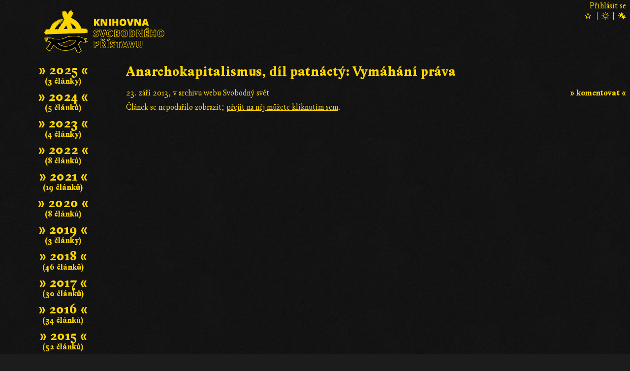

--- FILE ---
content_type: text/html; charset=utf-8
request_url: https://knihovna.urza.cz/clanky/anarchokapitalismus-dil-patnacty-vymahani-prava-242
body_size: 2323
content:
<!DOCTYPE html>

<html xml:lang='cs' lang='cs'>
  <head>
    <meta http-equiv='Content-Type' content='text/html; charset=UTF-8' />
    <meta http-equiv='Content-Security-Policy' content="default-src *.urza.cz *.google.com *.gstatic.com; style-src *.urza.cz *.googleapis.com; script-src 'nonce-MrvAlgYaiVJeVhXyZR85Gg==' *.urza.cz *.google.com; object-src *; frame-src *">
    <title>Anarchokapitalismus, díl patnáctý: Vymáhání práva – Knihovna článků (Urza.cz)</title>
    <!-- [if lt IE 9]>
      <meta http-equiv='X-UA-Compatible' content='IE=edge' />
      <script type='text/javascript' src='https://knihovna.urza.cz/js/html5.js' charset='UTF-8' title='create HTML5 elements'></script>
    <![endif]-->
    <meta name='description' content='Knihovna Urzových článků' />
    <meta name='abstract' content='Urzova knihovna' />
    <meta name='subject' content='urza, knihovna, články, texty' />
    <meta name='keywords' content='urza, knihovna, články, texty' />
    <meta name='page-topic' content='urza, knihovna, články, texty' />
    <meta name='classification' content='články, texty, média, knihovna' />
    <meta name='page-type' content='články, texty, média, knihovna' />
    <meta name='author' content='Urza' />
    <meta name='owner' content='Urza' />
    <meta name='web_author' content='Urza' />
    <meta name='designer' content='Veronika Opatrná' />
    <meta name='webmaster' content='Urza' />
    <meta name='reply-to' content='urza v doméně urza v tld cz' />
    <meta name='robots' content='index,follow' />
    <meta name='googlebot' content='index,follow,snippet,archive' />
    <meta name='revisit-after' content='1 days' />
    <meta name='distribution' content='global' />
    <meta name='rating' content='general' />
    <meta name='no-email-collection' content='https://knihovna.urza.cz/clanky/anarchokapitalismus-dil-patnacty-vymahani-prava-242' />
    <meta name='doc-type' content='web page' />
    <meta name='doc-class' content='published' />
    <meta name='doc-rights' content='public' />
    <meta name='doc-publisher' content='Urza' />
    <meta name='resource-type' content='document' />
    <meta name='viewport' content='initial-scale=1, minimum-scale=1, maximum-scale=4, width=device-width, user-scalable=yes'>
    <meta property='og:type' content='website' />
    <meta property='og:site_name' content='Urza.cz' />
    <meta property='og:url' content='https://knihovna.urza.cz/clanky/anarchokapitalismus-dil-patnacty-vymahani-prava-242' />
    <meta property='og:title' content='Anarchokapitalismus, díl patnáctý: Vymáhání práva – Knihovna článků (Urza.cz)' />
    <meta property='og:description' content='Knihovna Urzových článků' />
    <meta property='og:image' content='https://knihovna.urza.cz/img/library.1920x1080.png' />
    <meta property='og:locale' content='cs_CZ' />
    <meta name='twitter:card' content='summary' />
    <meta name='twitter:url' content='https://knihovna.urza.cz/clanky/anarchokapitalismus-dil-patnacty-vymahani-prava-242' />
    <meta name='twitter:title' content='Anarchokapitalismus, díl patnáctý: Vymáhání práva – Knihovna článků (Urza.cz)' />
    <meta name='twitter:description' content='Knihovna Urzových článků' />
    <link rel='stylesheet' type='text/css' href='https://knihovna.urza.cz/fonts/fonts.css' media='all' />
    <link rel='stylesheet' type='text/css' href='https://knihovna.urza.cz/style/baseline.css' media='all' />
    <link rel='stylesheet' type='text/css' href='https://knihovna.urza.cz/style/library.css' media='all' />
    <link rel='stylesheet' type='text/css' href='https://knihovna.urza.cz/style/library.dark.css' media='all' />
    <link rel='shortcut icon' id='favicon' href='https://knihovna.urza.cz/img/library.ico' type='image/x-icon' />
    <link rel='image_src' href='https://knihovna.urza.cz/img/library.1920x1080.png' />
    <script nonce='MrvAlgYaiVJeVhXyZR85Gg=='>
      function correctURI()
      {
        if (0 != location.href.localeCompare('https://knihovna.urza.cz/clanky/anarchokapitalismus-dil-patnacty-vymahani-prava-242'))
        {
          window.history.replaceState(null, document.title, 'https://knihovna.urza.cz/clanky/anarchokapitalismus-dil-patnacty-vymahani-prava-242' + location.hash);
        }
      }
      function pageInit()
      {
        correctURI();
        if ((document.getElementById('paperObject')) && (!(window.matchMedia('(max-width: 999px)').matches))) document.getElementById('paperObject').style.height = Math.max(256, parseInt(window.innerHeight) - document.getElementById('pageHeader').offsetHeight - document.getElementById('paperHeader').offsetHeight - 16).toString() + 'px';
      }
      window.onload = pageInit;
    </script>
  </head>
  <body>
    <header id='pageHeader'>
      <a id='burger' href='#menu'><img src='https://shared.urza.cz/img/burger.dark.png' alt='hamburger menu' /></a>
      <div id='user'>
        <a id='userLink' href='https://login.urza.cz/?redirect=https%3A%2F%2Fknihovna.urza.cz%2Fclanky%2Fanarchokapitalismus-dil-patnacty-vymahani-prava-242'>Přihlásit se</a>
      </div>
      <div id='themes'>
        <form id='star' action='https://login.urza.cz/' method='post'>
          <input type='image' src='https://shared.urza.cz/img/star.unselected.dark.png' alt='temný vzhled' />
          <input type='hidden' name='redirect' value='https://knihovna.urza.cz/clanky/anarchokapitalismus-dil-patnacty-vymahani-prava-242' />
          <input type='hidden' name='theme' value='dark' />
          <input class='hidden' type='image' src='https://shared.urza.cz/img/star.selected.dark.png' alt='temný vzhled' />
        </form>
        <form id='sun' action='https://login.urza.cz/' method='post'>
          <input type='image' src='https://shared.urza.cz/img/sun.unselected.dark.png' alt='světlý vzhled' />
          <input type='hidden' name='redirect' value='https://knihovna.urza.cz/clanky/anarchokapitalismus-dil-patnacty-vymahani-prava-242' />
          <input type='hidden' name='theme' value='light' />
          <input class='hidden' type='image' src='https://shared.urza.cz/img/sun.selected.dark.png' alt='světlý vzhled' />
        </form>
        <form id='starsun' action='https://login.urza.cz/' method='post'>
          <input type='image' src='https://shared.urza.cz/img/starsun.selected.dark.png' alt='temný vzhled v noci, světlý ve dne' />
          <input type='hidden' name='redirect' value='https://knihovna.urza.cz/clanky/anarchokapitalismus-dil-patnacty-vymahani-prava-242' />
          <input type='hidden' name='theme' value='time' />
          <input class='hidden' type='image' src='https://shared.urza.cz/img/starsun.selected.dark.png' alt='temný vzhled v noci, světlý ve dne' />
        </form>
      </div>
      <a href='https://knihovna.urza.cz/'><img id='liblogo' src='https://knihovna.urza.cz/img/library.logo.dark.256x128.png' alt='logo Knihovny Svobodného přístavu' /></a>
    </header>
    <div id='library'>
    <main>
      <div id='paperHeader'>
        <h1>Anarchokapitalismus, díl patnáctý: Vymáhání práva</h1>
        <div class='paperMeta'>
          <div class='paperDate'>23. září 2013, v archivu webu Svobodný svět</div>
          <div class='guestbookLink'><a href='https://piste.urza.cz/?knihovna=Anarchokapitalismus%2C+d%C3%ADl+patn%C3%A1ct%C3%BD%3A+Vym%C3%A1h%C3%A1n%C3%AD+pr%C3%A1va'>»&nbsp;komentovat&nbsp;«</a></div>
          &nbsp;
        </div>
      </div>
      <div id='paperContainer'>
        <object id='paperObject' data='https://www.svobodny-svet-archiv.cz/1130/anarchokapitalismus-v-kostce-15-16.html'>Článek se nepodařilo zobrazit; <a href='https://www.svobodny-svet-archiv.cz/1130/anarchokapitalismus-v-kostce-15-16.html' target='_blank' rel='noopener'>přejít na něj můžete kliknutím sem</a>.</object>
      </div>
    </main>
    <nav id='menu'>
      <div class='menuItem'>
        <div>
          <a href='https://knihovna.urza.cz/roky/2025'>»&nbsp;2025&nbsp;«</a>
        </div>
        (3&nbsp;články)
      </div>
      <div class='menuItem'>
        <div>
          <a href='https://knihovna.urza.cz/roky/2024'>»&nbsp;2024&nbsp;«</a>
        </div>
        (5&nbsp;článků)
      </div>
      <div class='menuItem'>
        <div>
          <a href='https://knihovna.urza.cz/roky/2023'>»&nbsp;2023&nbsp;«</a>
        </div>
        (4&nbsp;články)
      </div>
      <div class='menuItem'>
        <div>
          <a href='https://knihovna.urza.cz/roky/2022'>»&nbsp;2022&nbsp;«</a>
        </div>
        (8&nbsp;článků)
      </div>
      <div class='menuItem'>
        <div>
          <a href='https://knihovna.urza.cz/roky/2021'>»&nbsp;2021&nbsp;«</a>
        </div>
        (19&nbsp;článků)
      </div>
      <div class='menuItem'>
        <div>
          <a href='https://knihovna.urza.cz/roky/2020'>»&nbsp;2020&nbsp;«</a>
        </div>
        (8&nbsp;článků)
      </div>
      <div class='menuItem'>
        <div>
          <a href='https://knihovna.urza.cz/roky/2019'>»&nbsp;2019&nbsp;«</a>
        </div>
        (3&nbsp;články)
      </div>
      <div class='menuItem'>
        <div>
          <a href='https://knihovna.urza.cz/roky/2018'>»&nbsp;2018&nbsp;«</a>
        </div>
        (46&nbsp;článků)
      </div>
      <div class='menuItem'>
        <div>
          <a href='https://knihovna.urza.cz/roky/2017'>»&nbsp;2017&nbsp;«</a>
        </div>
        (30&nbsp;článků)
      </div>
      <div class='menuItem'>
        <div>
          <a href='https://knihovna.urza.cz/roky/2016'>»&nbsp;2016&nbsp;«</a>
        </div>
        (34&nbsp;článků)
      </div>
      <div class='menuItem'>
        <div>
          <a href='https://knihovna.urza.cz/roky/2015'>»&nbsp;2015&nbsp;«</a>
        </div>
        (52&nbsp;článků)
      </div>
      <div class='menuItem'>
        <div>
          <a href='https://knihovna.urza.cz/roky/2014'>»&nbsp;2014&nbsp;«</a>
        </div>
        (24&nbsp;článků)
      </div>
      <div class='menuItem'>
        <div>
          <a href='https://knihovna.urza.cz/roky/2013'>»&nbsp;2013&nbsp;«</a>
        </div>
        (42&nbsp;článků)
      </div>
      <div class='menuItem'>
        <div>
          <a href='https://knihovna.urza.cz/roky/2012'>»&nbsp;2012&nbsp;«</a>
        </div>
        (7&nbsp;článků)
      </div>
      <div class='menuItem'>
        <div>
          <a href='https://knihovna.urza.cz/roky/2011'>»&nbsp;2011&nbsp;«</a>
        </div>
        (9&nbsp;článků)
      </div>
      <div class='menuItem'>
        <div>
          <a href='https://knihovna.urza.cz/roky/2010'>»&nbsp;2010&nbsp;«</a>
        </div>
        (7&nbsp;článků)
      </div>
      <div class='menuItem'>
        <div>
          <a href='https://knihovna.urza.cz/roky/2009'>»&nbsp;2009&nbsp;«</a>
        </div>
        (1&nbsp;článek)
      </div>
      <section>
        <h6 class='hidden'>Logo Urza.cz</h6>
        <a id='urzacz' href='https://www.urza.cz/index.php?signpost=library'><img src='https://shared.urza.cz/img/urza.logo.dark.128x115.png' srcset='https://shared.urza.cz/img/urza.logo.dark.128x115.png, https://shared.urza.cz/img/urza.logo.dark.svg 2x' alt='logo Urza.cz' /></a>
      </section>
    </nav>
  </div>
</body>
</html>


--- FILE ---
content_type: text/css
request_url: https://knihovna.urza.cz/fonts/fonts.css
body_size: 249
content:
@font-face
{
  font-family: 'StormTypeRegula';
  src: url('./regula.eof'            );
  src: url('./regula.eof?#iefix'     ) format('embedded-opentype'),
       url('./regula.woff2'          ) format('woff2'            ),
       url('./regula.woff'           ) format('woff'             ),
       url('./regula.ttf'            ) format('truetype'         ),
       url('./regula.svg#svgFontName') format('svg'              ),
       url('./regula.otf'            ) format('opentype'         );
  font-weight: normal;
  font-style: normal;
}

@font-face
{
  font-family: 'StormTypeRegula';
  src: url('./regula.bold.eof'            );
  src: url('./regula.bold.eof?#iefix'     ) format('embedded-opentype'),
       url('./regula.bold.woff2'          ) format('woff2'            ),
       url('./regula.bold.woff'           ) format('woff'             ),
       url('./regula.bold.ttf'            ) format('truetype'         ),
       url('./regula.bold.svg#svgFontName') format('svg'              ),
       url('./regula.bold.otf'            ) format('opentype'         );
  font-weight: bold;
  font-style: normal;
}

@font-face
{
  font-family: 'StormTypeRegula';
  src: url('./regula.italic.eof'            );
  src: url('./regula.italic.eof?#iefix'     ) format('embedded-opentype'),
       url('./regula.italic.woff2'          ) format('woff2'            ),
       url('./regula.italic.woff'           ) format('woff'             ),
       url('./regula.italic.ttf'            ) format('truetype'         ),
       url('./regula.italic.svg#svgFontName') format('svg'              ),
       url('./regula.italic.otf'            ) format('opentype'         );
  font-weight: normal;
  font-style: italic;
}

@font-face
{
  font-family: 'UrzaGaramond';
  src: url('./garamond.woff2') format('woff2'),
       url('./garamond.ttf')   format('truetype');
}

@font-face
{
  font-family: 'EBGaramond';
  src: url('./garamond.eb.woff2') format ('woff2');
}

--- FILE ---
content_type: text/css
request_url: https://knihovna.urza.cz/style/library.css
body_size: 1557
content:
:root
{
  font-family: 'StormTypeRegula', 'Garamond', 'EBGaramond', 'UrzaGaramond', 'Baskerville Old Face', 'Baskerville', 'Hoefler Text', 'Bookman Old Style', 'Georgia', serif;
  height: 100%;
}

body
{
  min-height: 100%;
}

a
{
  text-decoration: underline;
  color: inherit;
}

h1
{
  margin-left: 0px;
  margin-top: 0px;
  margin-right: 0px;
  margin-bottom: 16px;
  font-weight: bold;
  font-size: 169%;
}

h2
{
  margin-left: 0px;
  margin-top: 0px;
  margin-right: 0px;
  margin-bottom: 16px;
  font-weight: bold;
  font-size: 150%;
}

h3
{
  margin-left: 0px;
  margin-top: 0px;
  margin-right: 0px;
  margin-bottom: 16px;
  font-weight: bold;
  font-size: 128%;
}

h4
{
  margin-left: 0px;
  margin-top: 0px;
  margin-right: 0px;
  margin-bottom: 16px;
  font-weight: bold;
  font-size: 110%;
}

h5
{
  margin-left: 0px;
  margin-top: 0px;
  margin-right: 0px;
  margin-bottom: 16px;
  font-weight: bold;
  font-size: 105%;
}

h6
{
  margin-left: 0px;
  margin-top: 0px;
  margin-right: 0px;
  margin-bottom: 16px;
  font-weight: bold;
  font-size: 100%;
}

hr
{
  width: 69%;
  margin-left: auto;
  margin-top: 32px;
  margin-right: auto;
  margin-bottom: 32px;
}

input
{
  box-sizing: border-box;
  -moz-box-sizing: border-box;
  -webkit-box-sizing: border-box;
}

button
{
  padding-left: 69px;
  padding-top: 6px;
  padding-right: 69px;
  padding-bottom: 6px;
  text-align: center;
  font-weight: bold;
  cursor: pointer;
}

header
{
  position: relative;
  max-width: 1280px;
  height: 128px;
  margin-left: auto;
  margin-top: 0px;
  margin-right: auto;
  margin-bottom: 0px;
  padding: 0px;
}

main
{
  margin-left: 256px;
  margin-top: 0px;
  margin-right: 0px;
  margin-bottom: 0px;
  padding-left: 0px;
  padding-top: 0px;
  padding-right: 0px;
  padding-bottom: 32px;
}

main p
{
  margin-left: 0px;
  margin-top: 0px;
  margin-right: 0px;
  margin-bottom: 16px;
}

main p+h2
{
  padding-left: 0px;
  padding-top: 8px;
  padding-right: 0px;
  padding-bottom: 0px;
}

main p+h3
{
  padding-left: 0px;
  padding-top: 4px;
  padding-right: 0px;
  padding-bottom: 0px;
}

main p+h4
{
  padding-left: 0px;
  padding-top: 2px;
  padding-right: 0px;
  padding-bottom: 0px;
}

nav
{
  position: absolute;
  width: 256px;
  left: 0px;
  top: 0px;
  margin: 0px;
  padding: 0px;
  text-align: center;
  font-weight: bold;
}

nav>section
{
  margin-left: 0px;
  margin-top: 42px;
  margin-right: 0px;
  margin-bottom: 32px;
}

object
{
  width: 100%;
  height: 100%;
}

#urzacz
{
  display: block;
  width: 128px;
  height: 115px;
  margin-left: auto;
  margin-top: 0px;
  margin-right: auto;
  margin-bottom: 0px;
}

#urzacz img
{
  width: 128px;
  height: 115px;
  margin-left: 0px;
  margin-top: 0px;
  margin-right: 0px;
  margin-bottom: 0px;
}

#liblogo
{
  width: 256px;
  height: 128px;
  margin-left: 82px;
  margin-top: 0px;
  margin-right: 0px;
  margin-bottom: 0px;
}

#msg
{
  position: fixed;
  width: 512px;
  left: 50%;
  top: 128px;
  margin-left: -322px;
  margin-top: 0px;
  margin-right: 0px;
  margin-bottom: 0px;
  padding-left: 64px;
  padding-top: 50px;
  padding-right: 64px;
  padding-bottom: 50px;
  z-index: 4;
  text-align: center;
  font-weight: bold;
}

#msg>p
{
  margin-left: 0px;
  margin-top: 0px;
  margin-right: 0px;
  margin-bottom: 12px;
}

#msg>p.bad
{
  color: #ff0000;
}

#userLink
{
  display: block;
  position: absolute;
  top: 2px;
  right: 8px;
  text-decoration: none;
  color: inherit;
}

#starsun
{
  display: block;
  position: absolute;
  width: 17px;
  height: 16px;
  top: 24px;
  right: 0px;
  padding-left: 8px;
  padding-top: 0px;
  padding-right: 8px;
  padding-bottom: 0px;
}

#starsun input
{
  display: block;
  margin: 0px;
  padding: 0px;
  border: 0px;
  background-color: transparent;
}

#starsun:hover input:first-child
{
  display: none !important;
}

#starsun:hover input:last-child
{
  display: block !important;
}

#star
{
  display: block;
  position: absolute;
  width: 17px;
  height: 16px;
  top: 24px;
  right: 69px;
  padding-left: 8px;
  padding-top: 0px;
  padding-right: 8px;
  padding-bottom: 0px;
}

#star input
{
  display: block;
  margin: 0px;
  padding: 0px;
  border: 0px;
  background-color: transparent;
}

#star:hover input:first-child
{
  display: none !important;
}

#star:hover input:last-child
{
  display: block !important;
}

#sun
{
  display: block;
  position: absolute;
  width: 16px;
  height: 16px;
  top: 24px;
  right: 33px;
  padding-left: 8px;
  padding-top: 0px;
  padding-right: 8px;
  padding-bottom: 0px;
}

#sun input
{
  display: block;
  margin: 0px;
  padding: 0px;
  border: 0px;
  background-color: transparent;
}

#sun:hover input:first-child
{
  display: none !important;
}

#sun:hover input:last-child
{
  display: block !important;
}

#burger
{
  display: none;
}

#library
{
  position: relative;
  max-width: 1280px;
  margin-left: auto;
  margin-top: 0px;
  margin-right: auto;
  margin-bottom: 0px;
}

#paperHeader
{
  margin-left: 0px;
  margin-top: 0px;
  margin-right: 8px;
  margin-bottom: 0px;
}

#paperHeader h1
{
  margin: 0px;
}

#paperContainer
{
  width: auto;
  height: 512px;
  margin-left: 0px;
  margin-top: 8px;
  margin-right: 8px;
  margin-bottom: 0px;
}

#localPaper
{
  margin-left: 0px;
  margin-top: 0px;
  margin-right: 8px;
  margin-bottom: 0px;
  font-size: 110%;
}

#localPaper h1
{
  margin: 0px;
}

#localPaper p
{
  text-align: justify;
}

#localPaper .paperMeta
{
  margin-left: 0px;
  margin-top: 0px;
  margin-right: 0px;
  margin-bottom: 32px;
}

#localPaper>.guestbookLink
{
  float: none;
  margin-left: 0px;
  margin-top: 32px;
  margin-right: 0px;
  margin-bottom: 0px;
  text-align: center;
}

#paperForm
{
  margin-left: 0px;
  margin-top: 0px;
  margin-right: 8px;
  margin-bottom: 0px;
}

#paperForm>div
{
  margin-left: 0px;
  margin-top: 0px;
  margin-right: 0px;
  margin-bottom: 8px;
}

#paperForm input
{
  display: block;
  width: 100%;
}

#paperForm input[type=checkbox]
{
  display: inline;
  width: auto;
  margin-left: 0px;
  margin-top: 0px;
  margin-right: 4px;
  margin-bottom: 6px;
}

.hidden
{
  display: none !important;
}

.caution
{
  padding: 4px;
  text-align: center;
  font-weight: bold;
  color: #ff0000; 
}

.wide
{
  width: 100%;
}

.button
{
  display: inline-block;
  padding-left: 16px;
  padding-top: 2px;
  padding-right: 16px;
  padding-bottom: 2px;
  text-align: center;
  font-weight: bold;
  text-decoration: none;
  cursor: pointer;
}

.menuItem
{
  margin-left: 0px;
  margin-top: 0px;
  margin-right: 0px;
  margin-bottom: 8px;
  text-align: center;
  line-height: 1.1;
}

.menuItem a:not(.button)
{
  font-weight: bold;
  font-size: 169%;
  text-decoration: none;
}

.paper
{
  margin-left: 0px;
  margin-top: 16px;
  margin-right: 8px;
  margin-bottom: 16px;
  padding-left: 0px;
  padding-top: 16px;
  padding-right: 0px;
  padding-bottom: 0px;
  clear: both;
}

.paper h2
{
  font-weight: bold;
  font-size: 128%;
}

.paperMeta
{
  margin-left: 0px;
  margin-top: 16px;
  margin-right: 0px;
  margin-bottom: 0px;
  text-align: center;
}

.paperMeta a
{
  font-weight: bold;
  text-decoration: none;
}

.paperDate
{
  float: left;
}

.guestbookLink
{
  float: right;
}

.guestbookLink a
{
  font-weight: bold;
  text-decoration: none;
}

.centerRow
{
  text-align: center;
}

#banner
{
  display: block;
  margin: 0px;
  padding-left: 16px;
  padding-top: 42px;
  padding-right: 16px;
  padding-bottom: 42px;
  z-index: 2;
  color: #000000;
  background-color: #ffd700;
  text-align: center;
  font-weight: bold;
  font-size: 256%;
}

#bannerLink 
{
  z-index: 2;
  text-decoration: none;
}


@media only screen and (max-width: 999px)
{
  body
  {
    min-width: 256px;
    padding: 16px;
    width: auto;
    line-height: 1.5;
    max-width: 969px;
  }
  
  main
  {
    margin-left: 0px;
    margin-top: 16px;
    margin-right: 0px;
    margin-bottom: 16px;
  }
  
  nav
  {
    position: static;
    width: auto;
  }
  
  #msg
   {
    display: block;
    position: static;
    width: auto;
    left: auto;
    top: auto;
    margin-left: 0px;
    margin-top: 32px;
    margin-right: 0px;
    margin-bottom: 32px;
    padding-left: 0px;
    padding-top: 32px;
    padding-right: 0px;
    padding-bottom: 32px;
  }
  
  #msg>p:last-of-type
  {
    margin: 0px;
  }
  
  #urzacz
  {
    display: block;
    position: static;
    width: 128px;
    height: 115px;
    left: 0px;
    top: 0px;
    margin-left: auto;
    margin-top: 16px;
    margin-right: auto;
    margin-bottom: 0px;
  }
  
  #urzacz img
  {
    width: 128px;
    height: 115px;
    left: 0px;
    top: 0px;
  }
  
  #liblogo
  {
    display: block;
    margin-left: auto;
    margin-top: 0px;
    margin-right: auto;
    margin-bottom: 0px;
  }
  
  #userLink
  {
    top: 0px;
  }

  #themes
  {
    position: absolute;
    right: 2px;
    top: 24px;
  }

  #themes a
  {
    display: inline-block;
  }

  #sun
  {
    display: inline-block;
    position: static;
  }

  #star
  {
    display: inline-block;
    position: static;
  }

  #starsun
  {
    position: static;
    display: inline-block;
  }
  
  #burger
  {
    position: absolute;
    display: block;
    top: 2px;
    left: 8px;
  }

  #paperContainer
  {
    width: auto;
    height: 1024px;
    margin-left: 0px;
    margin-top: 8px;
    margin-right: 0px;
    margin-bottom: 0px;
  }
  
  #banner
  {
    margin-left: 0px;
    margin-top: 0px;
    margin-right: 0px;
    margin-bottom: 8px;
    font-size: 193%;
  }
}


--- FILE ---
content_type: text/css
request_url: https://knihovna.urza.cz/style/library.dark.css
body_size: 257
content:
:root
{
  background-color: #1c1c1c;
  background-image: url('./../img/blackrock.1280x1024.jpg');
  background-position: center top;
  background-repeat: repeat;
  color: #ffd700;
}

a:hover
{
  color: #bd5d00;
}

input
{
  border: 2px solid #ffd700;
  background-color: #000000;
  color: #ffd700;
}

button
{
  border: 2px solid #bd5d00;
  background-color: #ffd700;
  color: #000000;
}

#msg
{
  border: 2px solid #ffd700;
  background-color: #444444;
}

#userLink:hover
{
  color: #bd5d00;
}

#sun
{
  border-left: 1px solid #ffd700;
  border-right: 1px solid #ffd700;
}

.button
{
  border: 2px solid #bd5d00;
  background-color: #ffd700;
  color: #000000;
}

a.button:hover
{
  color: #000000;
}

.paper
{
  border-top: 1px solid #bd5d00;
}


@media only screen and (max-width: 999px)
{
  body
  {
    background-image: none;
  }
  
  #msg
  {
    border-left: 0px;
    border-top: 1px solid #ffd700;
    border-right: 0px;
    border-bottom: 1px solid #ffd700;
    background-color: inherit;
  }
}